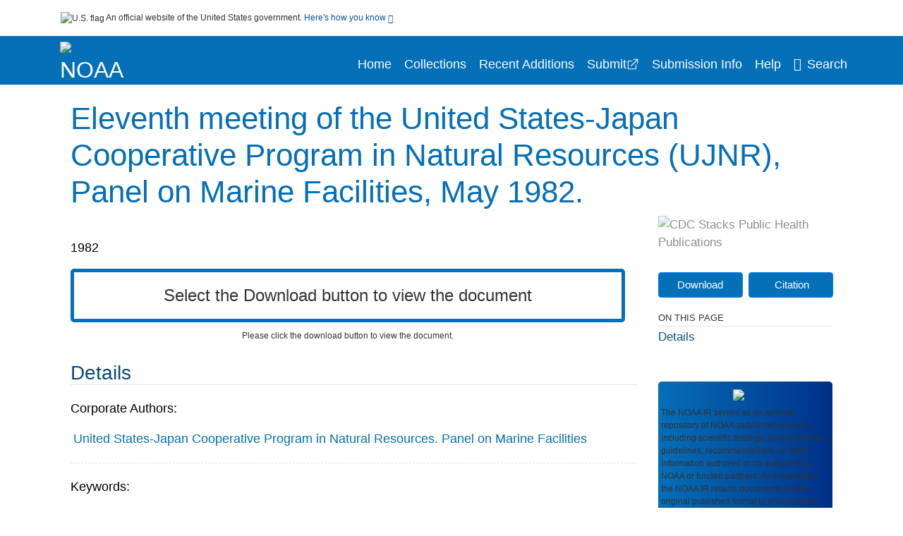

--- FILE ---
content_type: text/html; charset=UTF-8
request_url: https://repository.library.noaa.gov/view/noaa/35733
body_size: 9017
content:

<!DOCTYPE html>
<html  lang="en" dir="ltr">
<head>
  <meta charset="utf-8" />
<meta name="Generator" content="Drupal 10 (https://www.drupal.org)" />
<meta name="MobileOptimized" content="width" />
<meta name="HandheldFriendly" content="true" />
<meta name="viewport" content="width=device-width, initial-scale=1.0" />
<meta http-equiv="Content-Type" content="text/html; charset=utf-8" />
<meta name="og:title" content="NOAA Institutional Repository" />
<meta name="og:description" content="The NOAA IR serves as an archival repository of NOAA-published products including scientific findings, journal articles, guidelines, recommendations, or other information authored or co-authored by NOAA or funded partners. As a repository, the NOAA IR retains documents in their original published format to ensure public access to scientific information." />
<meta name="og:image" content="https://repository.library.noaa.gov/themes/custom/noaa/images/noaa_searchBar_logo1184-481.png" />
<meta name="og:url" content="https://repository.library.noaa.gov" />
<meta name="og:type" content="website" />
<meta name="description" />
<meta name="citation_title" content="Eleventh meeting of the United States-Japan Cooperative Program in Natural Resources (UJNR), Panel on Marine Facilities, May 1982." />
<meta name="citation_keywords" content="Marine engineering" />
<meta name="citation_keywords" content="Marine resources conservation" />
<meta name="citation_keywords" content="Marine resources development" />
<meta name="citation_keywords" content="Ocean engineering" />
<meta name="citation_publication_date" content="1982" />
<meta name="citation_fulltext_html_url" content="http://repository.library.noaa.gov/view/noaa/35733" />
<meta name="citation_pdf_url" content="http://repository.library.noaa.gov/view/noaa/35733/noaa_35733_DS1.pdf" />
<link rel="icon" href="/themes/custom/noaa/favicon.ico" type="image/vnd.microsoft.icon" />

  <title>Eleventh meeting of the United States-Japan Cooperative Program in Natural Resources (UJNR), Panel on Marine Facilities, May 1982.</title>
  <link rel="stylesheet" media="all" href="/sites/default/files/css/css_bl900nO3xwtPE_S9_it5gMGA59-uCoW8g3wNAcVrdt4.css?delta=0&amp;language=en&amp;theme=noaa&amp;include=eJzzT8pKTS4Jy0wt1_eHM-NzMpOKEosqdfLyExP1QYQuUESnuLK4JDVXPymxOBUATX4VAA" />
<link rel="stylesheet" media="all" href="/sites/default/files/css/css_8SMrtLBQ-w88Wc_6bxVOx8fQqrcsBiwTND5jXhRATs0.css?delta=1&amp;language=en&amp;theme=noaa&amp;include=eJzzT8pKTS4Jy0wt1_eHM-NzMpOKEosqdfLyExP1QYQuUESnuLK4JDVXPymxOBUATX4VAA" />

  
</head>
<body>
    <a href="#mainTitle" class="visually-hidden focusable skip-link">
      Skip to main content
    </a>
    
    
      <div class="dialog-off-canvas-main-canvas" data-off-canvas-main-canvas>
    

<div id="wrapper">
	<div id="wrapper-inner">
				<header>
	<section class="official-notice container noindex noprint">
		<div class="pt-3 pb-3">
			<div class="official-notice__notice">
				<img  class="usa-banner__header-flag"
					src="/themes/custom/noaa/images/uswds/us_flag_small.png"
					alt="U.S. flag" width="16" height="11"> <span>An
					official website of the United States government.</span> <a
					href="#gov-notice" role="button" aria-expanded="false"
					aria-controls="gov-notice" class="collapsed"> Here's how you
					know <i class="cdc-fa-angle-down" ></i>
				</a>
			</div>
		</div>
		<div class="collapse" id="gov-notice" style="">
			<div class="row">
				<div class="col-12 col-lg-6">
					<img src="/themes/custom/noaa/images/uswds/icon-dot-gov.svg" alt=""
						>
					<div>
						<b>Official websites use .gov</b>
						<p>A .gov website belongs to an official government
							organization in the United States.</p>
					</div>
				</div>
				<div class="col-12 col-lg-6">
					<img src="/themes/custom/noaa/images/uswds/icon-https.svg" alt=""
						>
					<div>
						<b>Secure .gov websites use HTTPS</b>
						<p>
							A <strong>lock</strong> ( <i class="cdc-icon-lock-01"
								></i> ) or <strong>https://</strong> means
							you've safely connected to the .gov website. Share sensitive
							information only on official, secure websites.
						</p>
					</div>
				</div>
			</div>
		</div>
	</section>
	<section class="mobile-menu">
		<div class="container">
			<div class="row justify-content-between">
				<div class="pt-2 pb-2 col-2 navbar-logo">
					<a href="https://www.noaa.gov"> <img alt="NOAA"
						class="header-logo" src="/themes/custom/noaa/images/logo/logo.svg" />
					</a>
				</div>
				<div class="col-9 d-flex justify-content-end">
					<button title="Search" class="btn align-items-center"
						id="mobileSearchNav">
						<i class="cdc-fa-magnifying-glass mr-2"></i>
					</button>
				</div>
				<div class="col-9 align-content-center" style="display: none">
					<div class="container">
						<form autocomplete="off" id='mobileNavbarSearchForm' action="/gsearch">
							<div class="row">
								<input type="search" placeholder="Search NOAA IR Collections"
									name="terms" class="pl-4 col-10" />
								<button alt='' type="button" aria-label="Close"
									class="pl-1 btn col-2">
									<span class="cdc-icon-close"></span>
								</button>
							</div>
						</form>
					</div>
				</div>
			</div>

		</div>
	</section>
	<section>
		<!--Menu construction-->
		<div class="row" id="menu-row">
			<!--menu row-->
			<div class="col-12" id="menu-column">
				<nav aria-label="Top navigation">
					<div class="navbar navbar-default navbar-static-top mb-0">
						<div class="row navbar-row">
							<div class="container p-0">
								<div class="pt-2 pb-2 pr-0 col-auto navbar-logo">
									<a href="https://www.noaa.gov" class="d-flex">
										<img alt="NOAA"
											class="header-logo" src="/themes/custom/noaa/images/logo/logo.svg" />
										<img alt="" class="header-logo-text" src="/themes/custom/noaa/images/logo/logo_text.svg" />
									</a>
								</div>
								<div class='mobile-menu mr-2'>
									<button id='mobile-menu-btn'
										class='btn cdc-mobile-btn btn-outline-primary'>
										<span class="collapse show">Menu <span
											class="cdc-fa-angle-down pl-1" ></span></span> <span
											class="collapse">Close<span
											class="cdc-icon-close align-middle pl-1"></span></span>
									</button>
								</div>
								<!--End Navbar header-->
								<div id="main-menu"
									class="desktop-show col-auto p-0 align-self-end">
									<ul class="nav navbar-nav navbar-left">
																				<li class='left-nav-options'><a id="welcomeHeader"
											href="/">Home</a></li>
																														<li class='left-nav-options'><a id="collectionHeader"
											href="/browse/collections">Collections</a></li>
																														<li class='left-nav-options'><a id="recentHeader"
											href="/browse/recent">Recent Additions</a></li>
																				<li class='left-nav-options'><a target="_blank" id="recentHeader"
											href="https://docs.google.com/forms/d/e/1FAIpQLSc7_zwKEJ4ANWsvnlJR1S-Bu2C2zhPGzoh2j6oNuNSbUtTe-Q/viewform">Submit</a></li>
																				<li class='left-nav-options'><a id="comingSoonHeader"
											href="/submissioninfo">Submission Info</a></li>
																														<li class='left-nav-options'><a id="helpHeader"
											href="/help">Help</a></li>
																				<li class="left-nav-options"><a href='#'
											id="navbarSearch"> <i
												class="cdc-fa-magnifying-glass mr-2"></i>Search
										</a></li>
									</ul>
									<div class="nav navbar-nav navbar-left h-100 justify-content-center" style="display: none;">
										<form autocomplete="off" id='navbarSearchForm'
											action="/gsearch">
											<input type="search" placeholder="Search NOAA IR Collections"
												name="terms" class="pl-4" />
											<button type="submit" aria-label="Search">
												<span class="cdc-fa-magnifying-glass"></span>
											</button>
											<button type="button" aria-label="Close" class="pl-1">
												<span class="cdc-icon-close"></span>
											</button>
										</form>
									</div>
								</div>
								<!--end main menu-->
							</div>

							<!--End right menu column-->
						</div>
						<!--end inner menu row-->
					</div>
					<div class='row mobile-menu'>
						<div class='container'>
							<ul aria-expanded='false' id="mobile-main-menu" class='collapse'>
								<li class='left-nav-options'><a id="welcomeHeader"
									href="/">Home</a></li>
								<li class='left-nav-options'><a id="collectionHeader"
									href="/browse/collections">Collections</a></li>
								<li class='left-nav-options'><a id="recentHeader"
										href="/browse/recent">Recent Additions</a></li>
								<li class='left-nav-options'><a id="recentHeader" target="_blank"
									href="https://docs.google.com/forms/d/e/1FAIpQLSc7_zwKEJ4ANWsvnlJR1S-Bu2C2zhPGzoh2j6oNuNSbUtTe-Q/viewform">Submit</a></li>
								<li class='left-nav-options'><a id="submissionInfo"
									href="/submissioninfo">Submission Information</a></li>
								<li class='left-nav-options'><a id="helpHeader"
									href="/help">Help</a></li>
								<li class='left-nav-options'><a id="capHeader"
									href="/Content and Copyright">Content and Copyright</a></li>
								<li class='left-nav-options'><a id="contactHeader"
									href="/contact">Contact Us</a></li>
								<li class='left-nav-options'><a id="papHeader"
									href="/faqs">FAQs</a></li>
							</ul>
						</div>
					</div>
				</nav>
				<!--End navbar-->
			</div>
			<!--End menu column-->
		</div>
		<!--End Menu Row-->
	</section>
</header>		
<!-- Modal -->
<div class="modal fade" id="searchModal" tabindex="-1" role="dialog"
	aria-labelledby="header-search-modal" aria-hidden="true"
	aria-modal="true">
	<div class="modal-dialog" role="document">
		<div class="modal-content">
			<button type="button" class="close" data-dismiss="modal"
				aria-label="Close">
				<span aria-hidden="true">&times;</span>
			</button>
			<div class="modal-body">
				<form autocomplete="off" id="modal-gsearch" action='/gsearch' method="get">
					<input id='txt-search-box-mobile' type="search" name="terms"
						title="Search NOAA IR Collections" autocomplete="off"
						value=""
						placeholder="Search NOAA IR Collections" id="terms"
						title="Search Box" aria-label="Search Box"
						class="searchBox clearable form-control" />
					<div class="stacks-select">
						<select
							id="modal-collection" name="collection"
							class="collectionList form-control"
							title="Collection List Dropdown"
							aria-label="Collection List Dropdown"> 
														<option value="noaa:3" id="gtmGlobalCollectionModal-noaa:3"
															>Coral Reef Conservation Program (CRCP)</option>
														<option value="noaa:44280" id="gtmGlobalCollectionModal-noaa:44280"
															>Deepwater Horizon Oil Spill and Restoration (DWH)</option>
														<option value="noaa:12" id="gtmGlobalCollectionModal-noaa:12"
															>Education and Outreach</option>
														<option value="noaa:22022" id="gtmGlobalCollectionModal-noaa:22022"
															>Integrated Ecosystem Assessment (IEA)</option>
														<option value="noaa:1" id="gtmGlobalCollectionModal-noaa:1"
															>National Environmental Policy Act (NEPA)</option>
														<option value="noaa:9" id="gtmGlobalCollectionModal-noaa:9"
															>National Environmental Satellite and Data Information Service (NESDIS)</option>
														<option value="noaa:5" id="gtmGlobalCollectionModal-noaa:5"
															>National Marine Fisheries Service (NMFS)</option>
														<option value="noaa:8" id="gtmGlobalCollectionModal-noaa:8"
															>National Ocean Service (NOS)</option>
														<option value="noaa:6" id="gtmGlobalCollectionModal-noaa:6"
															>National Weather Service (NWS)</option>
														<option value="noaa:23649" id="gtmGlobalCollectionModal-noaa:23649"
															>NOAA Cooperative Institutes</option>
														<option value="noaa:24914" id="gtmGlobalCollectionModal-noaa:24914"
															>NOAA Cooperative Science Centers</option>
														<option value="noaa:10031" id="gtmGlobalCollectionModal-noaa:10031"
															>NOAA General Documents</option>
														<option value="noaa:11879" id="gtmGlobalCollectionModal-noaa:11879"
															>NOAA International Agreements</option>
														<option value="noaa:4" id="gtmGlobalCollectionModal-noaa:4"
															>Ocean Exploration Program</option>
														<option value="noaa:16402" id="gtmGlobalCollectionModal-noaa:16402"
															>Office of Marine and Aviation Operations (OMAO)</option>
														<option value="noaa:7" id="gtmGlobalCollectionModal-noaa:7"
															>Office of Oceanic and Atmospheric Research (OAR)</option>
														<option value="noaa:11" id="gtmGlobalCollectionModal-noaa:11"
															>Sea Grant Publications</option>
														<option value="noaa:23702" id="gtmGlobalCollectionModal-noaa:23702"
															>Weather Research and Forecasting Innovation Act (&quot;The Weather Act&quot;)</option>
													</select>
						<i class="cdc-fa-angle-down"></i>
					</div>
					<button class="searchModalIcon" type="submit">
						<svg xmlns="http://www.w3.org/2000/svg"
							xmlns:xlink="http://www.w3.org/1999/xlink" version="1.1"
							baseProfile="full" width="24" height="24"
							viewBox="0 0 24.00 24.00" enable-background="new 0 0 24.00 24.00"
							xml:space="preserve">
								<title>Search</title>
                        	<path fill="#0A4595" fill-opacity="1"
								stroke-width="0.2" stroke-linejoin="round"
								d="M 9.5,3C 13.0899,3 16,5.91015 16,9.5C 16,11.1149 15.411,12.5923 14.4362,13.7291L 14.7071,14L 15.5,14L 20.5,19L 19,20.5L 14,15.5L 14,14.7071L 13.7291,14.4362C 12.5923,15.411 11.1149,16 9.5,16C 5.91015,16 3,13.0899 3,9.5C 3,5.91015 5.91015,3 9.5,3 Z M 9.5,5.00001C 7.01472,5.00001 5,7.01473 5,9.50001C 5,11.9853 7.01472,14 9.5,14C 11.9853,14 14,11.9853 14,9.50001C 14,7.01473 11.9853,5.00001 9.5,5.00001 Z " />
						</svg>
					</button>
				</form>
			</div>
			<div class="modal-footer">
				<a id="advanceSearchLinkModal" class="advance-search-link noMod"
					href="/advancesearch">Advanced Search</a>
			</div>
		</div>
	</div>
</div>		<main>
						<div class="col-12 bookHeaderListData">
								<div class="record-note
					">
					<div class="container d-flex">
						<span class="circle">  <i>i</i> 						</span>
						<div class="text-contain">
													</div>
					</div>
				</div>
								
							</div>
						<div class="container" id="page">
				<div id="main" class="main-full">
					<div id="content">
						  <div>
    <div id="block-noaa-content">
  
    
      <script src="https://cdnjs.cloudflare.com/ajax/libs/popper.js/1.16.1/umd/popper.min.js"></script>
<div class="page-view">
					<div class="container-fluid" id="doc-viewr-container">
		<div id="doc_details_top_row">
			<h1 id="mainTitle" class="title">
				Eleventh meeting of the United States-Japan Cooperative Program in Natural Resources (UJNR), Panel on Marine Facilities, May 1982.
			</h1>
		</div>
		<div class="row">
			<div class="col-lg-9 col-12">
				<div class="card-badge pb-3">
					<div class="badges">
																																			</div>
					<div class="pt-3">
												</div>
				</div>
				<ul class="bookHeaderList">
										<li style="display: flex; width: 100%">
						<div class="col-lg-3 bookHeaderListData">
							<p>
																1982
															</p>
						</div>
					</li>
																																																																																																			</ul>
				<div class="mobile-show pt-3">
										<!-- END ALL LANGUAGE -->
<div class="btn-group">
			<div class="altmetric-download-button pr-2">
				<form autocomplete="off" action="https://repository.library.noaa.gov/view/noaa/35733/noaa_35733_DS1.pdf" accept-charset="UTF-8" method="get" id="download-document1">
			<button type="submit" name="download-document-submit" id="download-document-submit1" value="Download"
				class="download-document-btn btn btn-primary">Download</button>
		</form>
			</div>
			<div class="dropdown-container">
		<div data-toggle="dropdown" >
			<button type="button" id="citeButtonRecord1" class="btn btn-primary dropdown-toggle pr-2 " aria-haspopup="true"
				aria-expanded="false">Citation</button>
		</div>
		<div class="dropdown-menu dropdown-menu-right citeDrop p-2" id="citeFormatDropdown">
			<div class="d-flex justify-content-end pb-2">
				<div class="stacks-select">
					<select aria-label="cite Format" id="citeFormat1"
						name="citeFormat" class="citeFormat language-dropbox form-control"
						onchange="formatChange('1');">
												<option class="formatListOption" value="Generic" >Generic</option>
												<option class="formatListOption" value="APA" >APA</option>
												<option class="formatListOption" value="MLA" >MLA</option>
												<option class="formatListOption" value="Chicago" >Chicago</option>
												<option class="formatListOption" value="RIS" >RIS</option>
											</select>
					<i class="cdc-fa-angle-down"></i>
				</div>
			</div>
			<div class="form-group">
				<textarea aria-label="Generic Preview" readonly class="form-control" style=""
					id="Genericpreview1">Title : Eleventh meeting of the United States-Japan Cooperative Program in Natural Resources (UJNR), Panel on Marine Facilities, May 1982.

Corporate Authors(s) : United States-Japan Cooperative Program in Natural Resources. Panel on Marine Facilities

Published Date : 1982

URL : https://repository.library.noaa.gov/view/noaa/35733

</textarea>
				<textarea aria-label="APA Preview" readonly class="form-control" style=" display: none; "
					id="APApreview1">United States-Japan Cooperative Program in Natural Resources. Panel on Marine Facilities (1982). Eleventh meeting of the United States-Japan Cooperative Program in Natural Resources (UJNR), Panel on Marine Facilities, May 1982.. </textarea>
				<textarea aria-label="Chicago Preview" readonly class="form-control" style=" display: none; "
					id="chicagopreview1">United States-Japan Cooperative Program in Natural Resources. Panel on Marine Facilities &quot;Eleventh meeting of the United States-Japan Cooperative Program in Natural Resources (UJNR), Panel on Marine Facilities, May 1982.&quot;  (1982)</textarea>
				<textarea aria-label="MLA Preview" readonly class="form-control" style=" display: none; "
					id="MLApreview1">United States-Japan Cooperative Program in Natural Resources. Panel on Marine Facilities &quot;Eleventh meeting of the United States-Japan Cooperative Program in Natural Resources (UJNR), Panel on Marine Facilities, May 1982.&quot; , 1982</textarea>
				<textarea aria-label="RIS Preview" readonly class="form-control" style=" display: none; "
					id="RISpreview1">Export RIS Citation Information.</textarea>
				<textarea hidden class="d-none" id="RIScitation35733">TY  - 
A2  - United States-Japan Cooperative Program in Natural Resources. Panel on Marine Facilities
AN  - noaa:35733
KW  - Marine engineering
KW  - Marine resources conservation
KW  - Marine resources development
KW  - Ocean engineering
KW  - Ocean engineering
KW  - Marine engineering
KW  - Marine resources development
KW  - Marine resources conservation
PY  - 1982
TI  - Eleventh meeting of the United States-Japan Cooperative Program in Natural Resources (UJNR), Panel on Marine Facilities, May 1982.
UR  - https://repository.library.noaa.gov/view/noaa/35733
ER  - 


</textarea>
			</div>
			<div class="btn-contain justify-content-end">
				<button id="copyBtn1"
					class="btn btn-primary copyButton ">Copy</button>
				<button id="copiedBtn1"
					class="btn btn-primary copiedButton hideNoForce">Copied</button>
				<button id="saveCite1" class="btn btn-primary saveCite hideNoForce"
					onClick="submitExport(35733);">Save</button>
			</div>
		</div>
	</div>
</div>										<div cldass="show-alt">
											</div>
									</div>
								<div id="tabs" class="tabsMargin">

					<br class="new-line"> <br class="new-line">
					<!--Define/Setup Tabs-->
					<!--************************TAB 1*********************************************-->
					<div id="tabs-1" class="tab-height">
																																					<div id="exceed-limit-1" class="document-view-error-message1 col-12">Select the
								Download button to view the document</div>
												<div id="exceed-limit-2" class="document-view-error-message2 col-12">Please click
						the download button to view the document.</div>
																																		</div>
			</div>
						<div id="tabs-2" class="bookDetails">
				<h2 class="medium-bold-title 
														details-title
							">Details</h2>
				<ul class="bookDetailsList">
																																																																																																																										<li class="bookDetails-row">
						<!--creatorLI-->
						<div class="bookDetailsLabel">
							<b>Corporate Authors:</b>
						</div>
						<div class="bookDetailsData pt-3">
																																																																						<a id="metadataLink-Corporate Authors-United States-Japan Cooperative Program in Natural Resources. Panel on Marine Facilities" style="margin-left: .2em;"
								href="/gsearch?ref=docDetails&name_corporate=United%20States-Japan%20Cooperative%20Program%20in%20Natural%20Resources.%20Panel%20on%20Marine%20Facilities">
								United States-Japan Cooperative Program in Natural Resources. Panel on Marine Facilities
							</a>
																																		</div> <!--End creator label column-->
					</li>
																																																																																																																																																																										<li class="bookDetails-row">
				<div class="bookDetailsLabel">
					<b> Keywords:
					</b>
				</div>
				<div class="bookDetailsData subject-details pt-3">
										<div id="mesh-keywords" class="bookDetailListValue">
																														<a id="metadataLink-Keywords-Marine Engineering" href="/gsearch?ref=docDetails&subject_topic=Marine%20engineering">Marine Engineering</a>
																														<a id="metadataLink-Keywords-Marine Resources Conservation" href="/gsearch?ref=docDetails&subject_topic=Marine%20resources%20conservation">Marine Resources Conservation</a>
																														<a id="metadataLink-Keywords-Marine Resources Development" href="/gsearch?ref=docDetails&subject_topic=Marine%20resources%20development">Marine Resources Development</a>
																														<a id="metadataLink-Keywords-Ocean Engineering" href="/gsearch?ref=docDetails&subject_topic=Ocean%20engineering">Ocean Engineering</a>
																																																												<a id="metadataLink-Keywords-Marine Engineering"
							href="/gsearch?ref=docDetails&keywords=Marine%20engineering">Marine Engineering</a>
																																																						<a id="metadataLink-Keywords-Marine Resources Conservation"
							href="/gsearch?ref=docDetails&keywords=Marine%20resources%20conservation">Marine Resources Conservation</a>
																																																						<a id="metadataLink-Keywords-Marine Resources Development"
							href="/gsearch?ref=docDetails&keywords=Marine%20resources%20development">Marine Resources Development</a>
																																																						<a id="metadataLink-Keywords-Ocean Engineering"
							href="/gsearch?ref=docDetails&keywords=Ocean%20engineering">Ocean Engineering</a>
																																									</div>
					<div class="d-flex justify-content-end">
											</div>
				</div> <!--End keywords data cell-->
			</li>
			<!--End keywords li-->
																																																																																																																																																																																																																																																																																																																																																																																																																																																																																																																					<li class="bookDetails-row">
						<!--creatorLI-->
						<div class="bookDetailsLabel">
							<b>Document Type:</b>
						</div>
						<div class="bookDetailsData pt-3">
																																																																						<a id="metadataLink-Document Type-Conference Proceeding" style="margin-left: .2em;"
								href="/gsearch?ref=docDetails&type_of_resource=Conference%20Proceeding">
								Conference Proceeding
							</a>
																																		</div> <!--End creator label column-->
					</li>
																																																																																																																																																																																																																																																																																																			<li class="bookDetails-row">

				<div class="bookDetailsLabel">
					<b>Rights Information:</b>
				</div>
				<div class="bookDetailsData pt-3">
					<div>
																				Public Domain
																			</div>
				</div>
			</li>
																																																																																																																																																				<li class="bookDetails-row">

				<div class="bookDetailsLabel">
					<b>Compliance:</b>
				</div>
				<div class="bookDetailsData pt-3">
					<div>
																				Library
																			</div>
				</div>
			</li>
																																																																														<li class="bookDetails-row">
				<div class="bookDetailsLabel main-check">
					<b>Main Document Checksum:</b>
				</div>
				<div class="bookDetailsData linebreak pt-3">
					urn:sha256:81f4acb1f669d7298f8e2f58a116092edbf070c7ebd184c6d98695cd152cc9e5
				</div>
			</li>
															<li class="bookDetails-row">
				<div class="bookDetailsLabel main-check">
					<b>Download URL:</b>
				</div>
				<div class="bookDetailsData pt-3">

					<div id="documentPDF" class="bookDetailListValueChecksum">
						<a class="linebreak" href="https://repository.library.noaa.gov/view/noaa/35733/noaa_35733_DS1.pdf">https://repository.library.noaa.gov/view/noaa/35733/noaa_35733_DS1.pdf</a>
					</div>
				</div> <!--End row data-->
			</li>
			<!--End $checksum_txt_en li-->
															<li class="bookDetails-row stacks-file-type">
				<div class="bookDetailsLabel">
					<b>File Type:</b>
				</div>
				<div class="bookDetailsData docImgType pt-3">
					<div class="fileimagemargin altmetric-file-icon">
																		<!--Create document type and size link-->
												
						<img style="vertical-align: middle; width: 23px; height: 23px;" src='/themes/custom/noaa/images/pdf.svg'
							alt="Filetype" /><span class="fileimagetype">[PDF
							- 162.90 MB
							]
						</span>
																													</div>
				</div>
			</li>
						</ul>
		</div>
		<!--************************TAB 3*********************************************-->
				<!--************************TAB 4  Dataset section********************************************* -->
				<!--************************TAB 5*********************************************-->
				<div class="previous-section container col-12 col-lg-10 mt-5">
			<a id="dynamicBackButton" class="d-block" href="">
				<div class="d-flex">
					<div class="col-2 col-lg-1 icon-section">
						<span class="cdc-fa-regular-arrow-left"></span>
					</div>
					<div class="col-10 col-lg-11 text-section p-3">
						<span class="title">PREVIOUS</span>
						<div class="message-section">
						</div>
					</div>
				</div>
			</a>
		</div>
	</div>
	<div class="sidenav desktop-show col-lg-3">
		<div class="gray-logo">
			<img class="w-100" alt="CDC Stacks Public Health Publications"
				src='/themes/custom/noaa/images/gray-logo.svg' />
		</div>
				<!-- END ALL LANGUAGE -->
<div class="btn-group">
			<div class="altmetric-download-button pr-2">
				<form autocomplete="off" action="https://repository.library.noaa.gov/view/noaa/35733/noaa_35733_DS1.pdf" accept-charset="UTF-8" method="get" id="download-document">
			<button type="submit" name="download-document-submit" id="download-document-submit" value="Download"
				class="download-document-btn btn btn-primary">Download</button>
		</form>
			</div>
			<div class="dropdown-container">
		<div data-toggle="dropdown" >
			<button type="button" id="citeButtonRecord" class="btn btn-primary dropdown-toggle pr-2 " aria-haspopup="true"
				aria-expanded="false">Citation</button>
		</div>
		<div class="dropdown-menu dropdown-menu-right citeDrop p-2" id="citeFormatDropdown">
			<div class="d-flex justify-content-end pb-2">
				<div class="stacks-select">
					<select aria-label="cite Format" id="citeFormat"
						name="citeFormat" class="citeFormat language-dropbox form-control"
						onchange="formatChange('');">
												<option class="formatListOption" value="Generic" >Generic</option>
												<option class="formatListOption" value="APA" >APA</option>
												<option class="formatListOption" value="MLA" >MLA</option>
												<option class="formatListOption" value="Chicago" >Chicago</option>
												<option class="formatListOption" value="RIS" >RIS</option>
											</select>
					<i class="cdc-fa-angle-down"></i>
				</div>
			</div>
			<div class="form-group">
				<textarea aria-label="Generic Preview" readonly class="form-control" style=""
					id="Genericpreview">Title : Eleventh meeting of the United States-Japan Cooperative Program in Natural Resources (UJNR), Panel on Marine Facilities, May 1982.

Corporate Authors(s) : United States-Japan Cooperative Program in Natural Resources. Panel on Marine Facilities

Published Date : 1982

URL : https://repository.library.noaa.gov/view/noaa/35733

</textarea>
				<textarea aria-label="APA Preview" readonly class="form-control" style=" display: none; "
					id="APApreview">United States-Japan Cooperative Program in Natural Resources. Panel on Marine Facilities (1982). Eleventh meeting of the United States-Japan Cooperative Program in Natural Resources (UJNR), Panel on Marine Facilities, May 1982.. </textarea>
				<textarea aria-label="Chicago Preview" readonly class="form-control" style=" display: none; "
					id="chicagopreview">United States-Japan Cooperative Program in Natural Resources. Panel on Marine Facilities &quot;Eleventh meeting of the United States-Japan Cooperative Program in Natural Resources (UJNR), Panel on Marine Facilities, May 1982.&quot;  (1982)</textarea>
				<textarea aria-label="MLA Preview" readonly class="form-control" style=" display: none; "
					id="MLApreview">United States-Japan Cooperative Program in Natural Resources. Panel on Marine Facilities &quot;Eleventh meeting of the United States-Japan Cooperative Program in Natural Resources (UJNR), Panel on Marine Facilities, May 1982.&quot; , 1982</textarea>
				<textarea aria-label="RIS Preview" readonly class="form-control" style=" display: none; "
					id="RISpreview">Export RIS Citation Information.</textarea>
				<textarea hidden class="d-none" id="RIScitation35733">TY  - 
A2  - United States-Japan Cooperative Program in Natural Resources. Panel on Marine Facilities
AN  - noaa:35733
KW  - Marine engineering
KW  - Marine resources conservation
KW  - Marine resources development
KW  - Ocean engineering
KW  - Ocean engineering
KW  - Marine engineering
KW  - Marine resources development
KW  - Marine resources conservation
PY  - 1982
TI  - Eleventh meeting of the United States-Japan Cooperative Program in Natural Resources (UJNR), Panel on Marine Facilities, May 1982.
UR  - https://repository.library.noaa.gov/view/noaa/35733
ER  - 


</textarea>
			</div>
			<div class="btn-contain justify-content-end">
				<button id="copyBtn"
					class="btn btn-primary copyButton ">Copy</button>
				<button id="copiedBtn"
					class="btn btn-primary copiedButton hideNoForce">Copied</button>
				<button id="saveCite" class="btn btn-primary saveCite hideNoForce"
					onClick="submitExport(35733);">Save</button>
			</div>
		</div>
	</div>
</div>				<div class="show-alt d-flex">
					</div>
				<div><span class="heading-medium">ON THIS PAGE</span></div>
		<hr style="display: block; width: 100%; margin: 0;">
		<div class="tabLinks">
			<a id="details" class="d-block" href="#tabs-2">Details</a>
														</div>
		<div class="notify-container mt-5">
			<div>
				<div class="logo">
					<img aria-hidden="true" class="logo" src="/themes/custom/noaa/images/SmallStacksIcon.svg">
				</div>
				<div class="notify-text">
										The <strong>NOAA IR</strong> serves as an archival repository of NOAA-published products including scientific findings, journal articles, 
					guidelines, recommendations, or other information authored or co-authored by NOAA or funded partners. As a repository, the 
					<strong>NOAA IR</strong> retains documents in their original published format to ensure public access to scientific information.
									</div>
			</div>
		</div>
		<div class="pin">
						<div class="youmayalsolike">
				<div>
					<div class="link-section p-3">
						<span class="title">You May Also Like</span>
						<ol class="related-articles" id="you-contain">
														<li>
								<div class="myCardTitle">
									<a href="/view/noaa/35751" title="15th meeting of the United States-Japan Cooperative Program in Natural Resources (UJNR): Panel on Marine Facilities, May 1988.">15th meeting of the United States-Japan Cooperative Program in Natural Resources (UJNR): Panel on Marine Facilities, May 1988.</a>
								</div>
							</li>
														<li>
								<div class="myCardTitle">
									<a href="/view/noaa/35755" title="17th Meeting of the Marine Facilities Panel of the United States-Japan Cooperative Program in Natural Resources (UJNR), May 1991.">17th Meeting of the Marine Facilities Panel of the United States-Japan Cooperative Program in Natural Resources (UJNR), May 1991.</a>
								</div>
							</li>
																				</ol>
					</div>
					<div class="return-section p-3">
												<div>COLLECTION</div>
																		<a href="/cbrowse?parentId=noaa%3A10031">
							NOAA General Documents
						</a>
																							</div>
				</div>
			</div>
						<div class="pt-3">
				<a href="#mainTitle"><span class="cdc-fa-angle-up pr-1"></span>BACK TO TOP</a>
			</div>
		</div>
	</div>
</div>

</div>
  </div>

  </div>

					</div>
				</div>
			</div>
			<div class="modal fade" id="batata" tabindex="-1" role="dialog"
	aria-labelledby="batata" aria-modal="true">
	<div class="modal-dialog" role="document">
		<div class="modal-content">
			<div class="modal-header">
				<button type="button" class="close" data-dismiss="modal"
					aria-label="Close">
					<span aria-hidden="true">&times;</span>
				</button>
				<h4 class="modal-title" id="modal-label">Exit
					Notification/Disclaimer Policy</h4>
			</div>
			<div class="modal-body">
				<strong>Links with this icon <svg
						class="bi bi-box-arrow-up-right blue-svg" width="1em" height="1em"
						viewBox="0 0 16 16" fill="currentColor"
						xmlns="http://www.w3.org/2000/svg">
  <path fill-rule="evenodd"
							d="M1.5 13A1.5 1.5 0 003 14.5h8a1.5 1.5 0 001.5-1.5V9a.5.5 0 00-1 0v4a.5.5 0 01-.5.5H3a.5.5 0 01-.5-.5V5a.5.5 0 01.5-.5h4a.5.5 0 000-1H3A1.5 1.5 0 001.5 5v8zm7-11a.5.5 0 01.5-.5h5a.5.5 0 01.5.5v5a.5.5 0 01-1 0V2.5H9a.5.5 0 01-.5-.5z"
							clip-rule="evenodd" />
  <path fill-rule="evenodd"
							d="M14.354 1.646a.5.5 0 010 .708l-8 8a.5.5 0 01-.708-.708l8-8a.5.5 0 01.708 0z"
							clip-rule="evenodd" />
</svg> indicate that you are leaving the NOAA website.
			</strong>
			<ul class="list-false">
				<li>The National Oceanic and Atmospheric Administration
					(NOAA) cannot attest to the accuracy of a non-federal
					website.</li>
				<li>Linking to a non-federal Website does not constitute an
					endorsement by NOAA or any of its employees of the sponsors
					or the information and products presented on the website.</li>
				<li>You will be subject to the destination website's privacy
					policy when you follow the link.</li>
				<li>NOAA is not responsible for Section 508 compliance
					(accessibility) on other federal or private websites.</li>
			</ul>
			</div>
			<div class="modal-footer footer-buttons">
				<button type="button" class="btn btn-default footer-green"
					data-dismiss="modal">Cancel</button>
				<button type="button"
					class="btn btn-default footer-green dark-green rosaP_exit"
					onclick="$('.modal.show').modal('hide')">Continue</button>
			</div>
		</div>
	</div>
</div>		</main>
				
<footer>
	<!--FOOTER CONSTRUCTION--->
	<section class="footer-top">
		<div class="container">
			<div class="row">
				<div class="col col-12 col-md-6 col-lg-5">
					<div class="footer__description">
						<a href="/Content and Copyright">NOAA Institutional Repository<span
							class="cdc-fa-angle-right pl-1"></span></a>
						<p>The <strong>NOAA IR</strong> serves as an archival repository of NOAA-published products including scientific findings, journal articles, 
					guidelines, recommendations, or other information authored or co-authored by NOAA or funded partners. As a repository, the 
					<strong>NOAA IR</strong> retains documents in their original published format to ensure public access to scientific information.</p>
					</div>
				</div>
				<div class="col col-12 col-md-5 offset-md-1 col-lg-5 offset-lg-1">
					<ul class="footer__main-nav">
						<li><a href="/">NOAA Institutional Repository Home</a></li>
						<li><a href="/browse/collections">Collections</a></li>
						<li><a href="/browse/recent">Recent Additions</a></li>
						<li><a target="_blank" href="https://docs.google.com/forms/d/e/1FAIpQLSc7_zwKEJ4ANWsvnlJR1S-Bu2C2zhPGzoh2j6oNuNSbUtTe-Q/viewform">Submit</a></li>
						<li><a href="/help">Help</a></li>
						<li><a href="/Content and Copyright">Content and Copyright</a></li>
						<li><a href="/contact">Contact Us</a></li>
						<li><a href="/faqs">FAQs</a></li>
					</ul>
				</div>
			</div>
		</div>
	</section>
	<section id="footer-links">
		<div class="container p-4">
			<div class="d-flex flex-wrap justify-content-center white">
				<div class="pl-4 pr-4">
					<a href="/Content and Copyright">Content and Copyright</a>
				</div>
				|
				<div class="pl-4 pr-4">
					<a href="/contact">Contact</a>
				</div>
				|
				<div class="pl-4 pr-4">
					<a href="/help">Help</a>
				</div>
				|
				<div class="pl-4 pr-4">
					<a href="/faqs">FAQs</a>
				</div>
				|
				<div class="pl-4 pr-4">
					<a target="_blank" href="https://www.noaa.gov/accessibility">Accessibility</a>
				</div>
			</div>
		</div>
	</section>
	<div class="container" id="footer-bottom-links">
		<section>
			<span class="desktop-show">Version 3.28.1</span>
			<div>
				<span class="pr-4"> <a target="_blank"
					href="http://www.noaa.gov/">NOAA.GOV</a>
				</span> <span id="usa-gov"> <a target="_blank"
					href="http://www.usa.gov/">USA.GOV</a>
				</span>
			</div>
			<span class="mobile-show">Version 3.28.1</span>
		</section>
	</div>
</footer>
	</div>
</div>


  </div>

    
	<script src="/sites/default/files/js/js_2AofHAi9QvxSq58GEzjP1Rov_w6UD3xcrGr6YJ8hCoA.js?scope=footer&amp;delta=0&amp;language=en&amp;theme=noaa&amp;include=eJzzT8pKTS4Jy0wt1_eHM-NzMpOKEosqdfLyExP1QYQuUAQAaxsQZQ"></script>
<script src="https://d1bxh8uas1mnw7.cloudfront.net/assets/embed.js"></script>
<script src="/sites/default/files/js/js_7c7JXYLE_bfanalmCT9zXK8oXyvM8Lqv9IJf9zDnPkI.js?scope=footer&amp;delta=2&amp;language=en&amp;theme=noaa&amp;include=eJzzT8pKTS4Jy0wt1_eHM-NzMpOKEosqdfLyExP1QYQuUAQAaxsQZQ"></script>

    <script>
      (function (i, s, o, g, r, a, m) {
        i['GoogleAnalyticsObject'] = r; i[r] = i[r] || function () {
          (i[r].q = i[r].q || []).push(arguments)
        }, i[r].l = 1 * new Date(); a = s.createElement(o),
          m = s.getElementsByTagName(o)[0]; a.async = 1; a.src = g; m.parentNode.insertBefore(a, m)
      })(window, document, 'script', 'https://www.google-analytics.com/analytics.js', 'ga');
  
      ga('create', 'G-HS0NRB74WC', 'auto');
      ga('send', 'pageview');
  
    </script>
    <script>(function (w, d, s, l, i) {
        w[l] = w[l] || []; w[l].push({
          'gtm.start':
            new Date().getTime(), event: 'gtm.js'
        }); var f = d.getElementsByTagName(s)[0],
          j = d.createElement(s), dl = l != 'dataLayer' ? '&l=' + l : ''; j.async = true; j.src =
            'https://www.googletagmanager.com/gtm.js?id=' + i + dl; f.parentNode.insertBefore(j, f);
      })(window, document, 'script', 'dataLayer', 'GTM-T4QHP7S');</script>
    <noscript>
      <iframe
        src="https://www.googletagmanager.com/ns.html?id=GTM-T4QHP7S"
        height="0" width="0" style="display: none; visibility: hidden"></iframe>
    </noscript>
</body>
</html>
